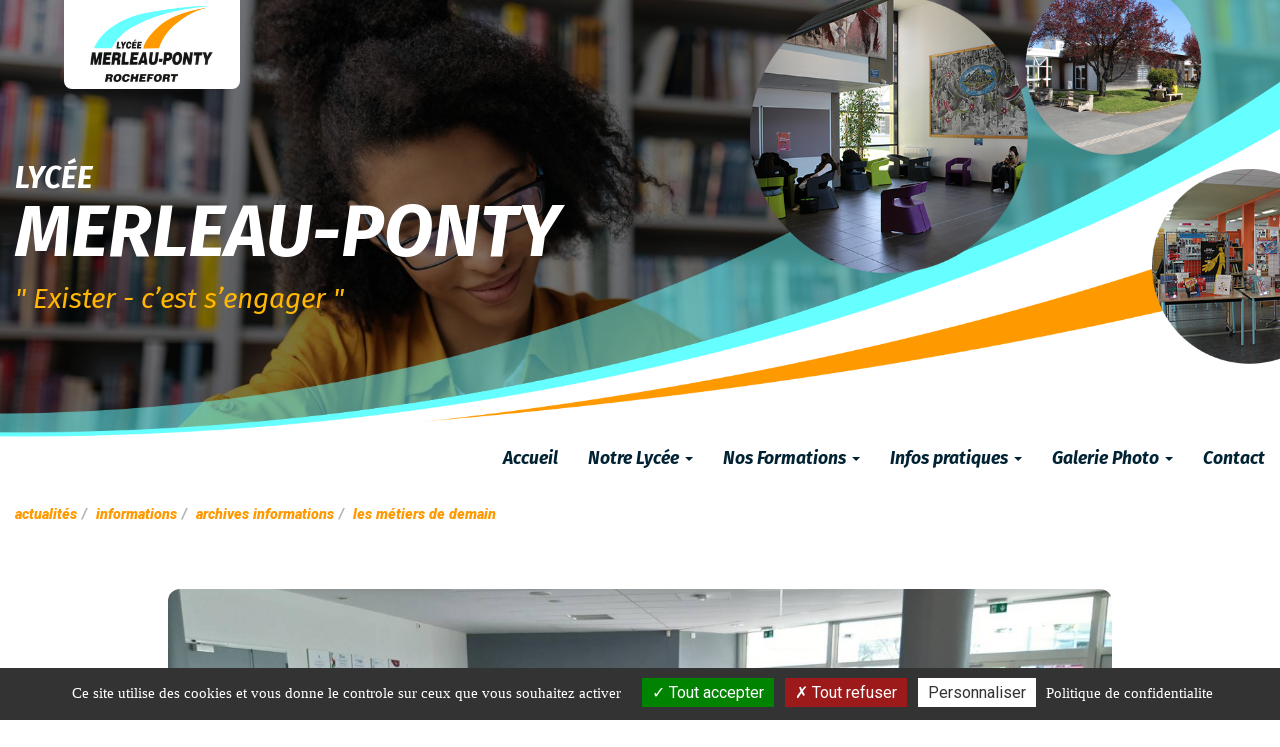

--- FILE ---
content_type: text/html
request_url: https://www.lycee-merleauponty.fr/les-metiers-de-demain-1742
body_size: 33839
content:

<!doctype html>
<html lang="fr">
<head>
<meta charset="iso-8859-1">
<meta http-equiv="x-ua-compatible" content="ie=edge">
<meta name="viewport" content="width=device-width, initial-scale=1">
<meta http-equiv="pragma" content="public, max-age=86400">
<meta http-equiv="Cache-control" content="public">
<script src="https://www.lycee-merleauponty.fr/tarteaucitron/tarteaucitron.js"></script>
    <script type="text/javascript">
        tarteaucitron.init({
            "privacyUrl": window.location.origin + "/rgpd/", /* Privacy policy url */
            "bodyPosition": "bottom", /* or top to bring it as first element for accessibility */

            "hashtag": "#tarteaucitron", /* Open the panel with this hashtag */
            "cookieName": "tarteaucitron", /* Cookie name */

            "orientation": "bottom", /* Banner position (top - bottom) */

            "groupServices": false, /* Group services by category */
            "serviceDefaultState": "wait", /* Default state (true - wait - false) */

            "showAlertSmall": false, /* Show the small banner on bottom right */
            "cookieslist": false, /* Show the cookie list */

            "closePopup": false, /* Show a close X on the banner */

            "showIcon": true, /* Show cookie icon to manage cookies */
            //"iconSrc": "", /* Optionnal: URL or base64 encoded image */
            "iconPosition": "BottomLeft", /* BottomRight, BottomLeft, TopRight and TopLeft */

            "adblocker": false, /* Show a Warning if an adblocker is detected */

            "DenyAllCta" : true, /* Show the deny all button */
            "AcceptAllCta" : true, /* Show the accept all button when highPrivacy on */
            "highPrivacy": true, /* HIGHLY RECOMMANDED Disable auto consent */

            "handleBrowserDNTRequest": false, /* If Do Not Track == 1, disallow all */

            "removeCredit": true, /* Remove credit link */
            "moreInfoLink": true, /* Show more info link */

            "useExternalCss": false, /* If false, the tarteaucitron.css file will be loaded */
            "useExternalJs": false, /* If false, the tarteaucitron.js file will be loaded */

            //"cookieDomain": ".my-multisite-domaine.fr", /* Shared cookie for multisite */

            "readmoreLink": "", /* Change the default readmore link */

            "mandatory": true, /* Show a message about mandatory cookies */
            "mandatoryCta": true /* Show the disabled accept button when mandatory on */
        });
    </script>

<title>Les métiers de demain</title>
<meta name="Keywords" content="Lycée Merleau Ponty, lycée Rochefort, lycée général rochefort, lycée technologique rochefort, lycée STMG Rochefort, BTS communication Rochefort, BTS sio rochefort," />
<meta name="Description" content="d&eacute;couverte des m&eacute;tiers de demain pour les TSTMG marketing" />
<link rel="canonical" href="https://www.lycee-merleauponty.fr/les-metiers-de-demain-1742" />
<meta name="Robots"  content="index,follow" />
<meta name="expires"  content="never" />
<meta name="Revisit-after" content="30 days" />
<meta name="language"  content="FR" />
<meta name="site-languages"  content="FR" />
<meta name="content-Language"  content="" />
<meta property="og:title" content="Les métiers de demain" />
<meta property="og:type" content="website" />
<meta property="og:description" content="d&eacute;couverte des m&eacute;tiers de demain pour les TSTMG marketing" />
<meta property="product:availability" content="in stock" />
<meta property="product:price:currency" content="EUR" />
<meta property="og:image:type" content="image/jpeg" />
<meta property="og:image" content="https://www.lycee-merleauponty.fr/fpdb/17425144-img_91731.jpg" />
<meta itemprop="image" content="https://www.lycee-merleauponty.fr/fpdb/17425144-img_91731.jpg" />
<meta property="og:url" content="https://www.lycee-merleauponty.fr/les-metiers-de-demain-1742" />
<meta name="twitter:card" content="summary_large_image" />
<meta name="twitter:title" content="Les métiers de demain" />
<meta name="twitter:image" content="https://www.lycee-merleauponty.fr/fpdb/17425144-img_91731.jpg" />
<meta name="twitter:description" content="d&eacute;couverte des m&eacute;tiers de demain pour les TSTMG marketing" />
<meta property="og:type" content="product.item" />
<meta property="product:retailer_item_id" content="les_metiers_de_demain_1742" />
<meta property="product:price:amount" content="0" />



			<script type="application/ld+json">
			{
			  "@context": "https://schema.org/",
			  "@type": "Product",
			  "name": "Les métiers de demain",
			  "productID": "les_metiers_de_demain_1742",
			  
			  	"url" : "https://www.lycee-merleauponty.fr/les-metiers-de-demain-1742",
			  
			  		"image": "https://www.lycee-merleauponty.fr/fpdb/tn-17425144-img_91731.jpg",
			  	
					"description": "Tous les ans, l&rsquo;acad&eacute;mie de Poitiers organise 4 journ&eacute;es de d&eacute;couverte des &laquo;m&eacute;tiers de demain&raquo; pour les coll&eacute;giens et lyc&eacute;ens. Tous les ans, le lyc&eacute;e Merleau-Ponty y am&egrave;ne des &eacute;l&egrave;ves de terminale STMG. Cette ann&eacute;e, 30 &eacute;l&egrave;ves de TSTMG Marketing se sont d&eacute;plac&eacute;s au P&ocirc;le Innovation de Saintes qui est un espace d&eacute;di&eacute; aux projets et activit&eacute;s innovants: . Un incubateur pour startups (0 &agrave; 12 mois d&rsquo;accompagnement); . Une p&eacute;pini&egrave;re pour startups (0 &agrave; 3 ans d&rsquo;accompagnement); . Un centre d&rsquo;affaires pour accompagner la croissance de ces startups au-del&agrave; de 3 ans d&rsquo;activit&eacute;; . Un FabLab professionnel appel&eacute; Le Kube. La Directrice du P&ocirc;le et son assistante nous ont pr&eacute;sent&eacute; leurs activit&eacute;s, explicitant ce qu&rsquo;est une innovation, une startup, leurs missions et comment le P&ocirc;le accompagne ces jeunes entreprises. Dans un deuxi&egrave;me temps, les &eacute;l&egrave;ves ont rencontr&eacute; des chefs d&rsquo;entreprise: . SunXLium qui travaille sur un partage de prises &eacute;lectriques pour v&eacute;hicules &eacute;lectriques; . VisualS qui d&eacute;veloppe un progiciel permettant de mettre en communication tous les partenaires m&eacute;dicaux ainsi que la famille de r&eacute;sidents en Ehpad ou de malades en &eacute;tablissements de soin. Enfin, les &eacute;l&egrave;ves ont visit&eacute; le P&ocirc;le pour terminer avec le FabLab, qui est un atelier mis &agrave; disposition des professionnels. On y trouve diverses machines d&rsquo;impression, de d&eacute;coupe, de couture&hellip;",
				
			  "mpn": "STMG",
			  
			  "brand": {
			    "@type": "Thing",
			    "name": ""
			  },
			  
			  }

			}
			</script>
			<link rel="shortcut icon" href="https://www.lycee-merleauponty.fr/images/aerial.ico">
<link rel="preconnect" href="https://fonts.gstatic.com">
<link href="https://fonts.googleapis.com/css2?family=Fira+Sans:ital,wght@1,400;1,700&family=Roboto:ital,wght@0,100;0,300;0,400;0,500;0,700;1,900&display=swap" rel="stylesheet">
<link rel='stylesheet' href="https://www.lycee-merleauponty.fr/css/styles.css">


<script   src="https://code.jquery.com/jquery-2.2.4.min.js"   integrity="sha256-BbhdlvQf/xTY9gja0Dq3HiwQF8LaCRTXxZKRutelT44="   crossorigin="anonymous"></script>

<!--[if lt IE 9]>
	<script src="https://oss.maxcdn.com/html5shiv/3.7.3/html5shiv.min.js"></script>
	<script src="https://oss.maxcdn.com/respond/1.4.2/respond.min.js"></script>
<![endif]-->

<script type="text/javascript" src="https://www.lycee-merleauponty.fr/js/jquery.lazy-master/jquery.lazy.min.js"></script>

</head>
  <body>
    

<header class="header-basic">

  <div class="header__img-bg">
    <!-- <img class="header__bg" src="https://www.lycee-merleauponty.fr/images/header/header-accueil-bg.jpg" alt=""> -->
    
    <img class="header__bg" src="https://www.lycee-merleauponty.fr/fpdb/tn-16132220-adobestock_429177932.jpg" alt="">
    
    <img class="header__waves" src="https://www.lycee-merleauponty.fr/images/header/header-accueil-waves_fat.png" alt="">
  </div>

  <div class="header__content">
    <a class="header__logo" href="https://www.lycee-merleauponty.fr" title="LYCEE MERLEAU PONTY">
      <img class="img-responsive center-block shadow-2" src="https://www.lycee-merleauponty.fr/images/charte/logo-header.png" alt="LYCEE MERLEAU PONTY">
    </a>
    
    <div class="container-lg">
      <div class="row">
        <div class="col-md-9 my-5 py-5">
          <small class="h1 m-0 text-3xl text-white font-bold text-uppercase">Lycée</small><br>
          <span class="h1 m-0 text-7xl text-white font-bold text-uppercase"> Merleau-Ponty</span><br>
          <small class="h3 header-baseline">" Exister - c’est s’engager "</small>
        </div>
      </div>
    </div>
  </div>

  <div class="content-header-nav">
    <nav class="navbar navbar-default navbar-static-top">
  <div class="container-lg">
    <div class="navbar-header">
      <button type="button" class="navbar-toggle collapsed" data-toggle="collapse" data-target="#main-nav-big-menu" aria-expanded="false">
        <span class="sr-only">Ouvrir le menu</span>
        <span class="icon-bar"></span>
        <span class="icon-bar"></span>
        <span class="icon-bar"></span>
      </button>
      <small class="index-nav">Menu :</small>
    </div>
    <div class="collapse navbar-collapse" id="main-nav-big-menu">
      <ul class="nav navbar-nav">
        
        <li ><a href="https://www.lycee-merleauponty.fr">Accueil</a></li>
        
              <!-- include file="base-blog/menu-nav-haut-inc.asp" -->
               
              <li class="dropdown maxi-best-of">
                
                  <a href="#" class="dropdown-toggle" data-toggle="dropdown" role="button" aria-haspopup="true" aria-expanded="false">Notre Lycée <span class="caret"></span></a>
                  <div class="maxi-best-of_dropdown">
                    <div class="col-lg-4 px-0 visible-lg">
                      <img class="img-responsive" src="https://www.lycee-merleauponty.fr/images/charte/big-menu.jpg" alt="">
                    </div>
                    <ul class="maxi-best-of_container">
                      

                        <li>
                          <a class="category-title" href="https://www.lycee-merleauponty.fr/blog/notre-lycee/vie-educative/#consulter">Vie éducative</a>
                            

                              <ul class="maxi-best-of_sub2">
                              
                            </ul>
                        </li>
                      

                        <li>
                          <a class="category-title" href="https://www.lycee-merleauponty.fr/blog/notre-lycee/organigramme/#consulter">Organigramme</a>
                            

                              <ul class="maxi-best-of_sub2">
                              
                            </ul>
                        </li>
                      

                        <li>
                          <a class="category-title" href="https://www.lycee-merleauponty.fr/blog/notre-lycee/le-mot-du-proviseur/#consulter">Le mot du Proviseur</a>
                            

                              <ul class="maxi-best-of_sub2">
                              
                            </ul>
                        </li>
                      

                        <li>
                          <a class="category-title" href="https://www.lycee-merleauponty.fr/blog/notre-lycee/lycee-connecte/#consulter">Lycée connecté</a>
                            

                              <ul class="maxi-best-of_sub2">
                              
                            </ul>
                        </li>
                      

                        <li>
                          <a class="category-title" href="https://www.lycee-merleauponty.fr/blog/notre-lycee/video-presentation-du-lycee/#consulter">Vidéo présentation du Lycée</a>
                            

                              <ul class="maxi-best-of_sub2">
                              
                            </ul>
                        </li>
                      

                        <li>
                          <a class="category-title" href="https://www.lycee-merleauponty.fr/blog/notre-lycee/la-culture-au-lycee/#consulter">La culture au lycée</a>
                            

                              <ul class="maxi-best-of_sub2">
                              
                            </ul>
                        </li>
                      

                        <li>
                          <a class="category-title" href="https://www.lycee-merleauponty.fr/blog/notre-lycee/le-cdi-et-portail-documentaire/#consulter">Le CDI et portail documentaire</a>
                            

                              <ul class="maxi-best-of_sub2">
                              
                            </ul>
                        </li>
                      

                        <li>
                          <a class="category-title" href="https://www.lycee-merleauponty.fr/blog/notre-lycee/ouverture-vers-l-international/#consulter">Ouverture vers l’international</a>
                            

                              <ul class="maxi-best-of_sub2">
                              
                            </ul>
                        </li>
                      

                        <li>
                          <a class="category-title" href="https://www.lycee-merleauponty.fr/blog/notre-lycee/les-cordees-de-la-reussite/#consulter">Les cordées de la réussite</a>
                            

                              <ul class="maxi-best-of_sub2">
                              
                            </ul>
                        </li>
                      
                    </ul>
                  </div>
                
              </li>
            
              <li class="dropdown maxi-best-of">
                
                  <a href="#" class="dropdown-toggle" data-toggle="dropdown" role="button" aria-haspopup="true" aria-expanded="false">Nos Formations <span class="caret"></span></a>
                  <div class="maxi-best-of_dropdown">
                    <div class="col-lg-4 px-0 visible-lg">
                      <img class="img-responsive" src="https://www.lycee-merleauponty.fr/images/charte/big-menu.jpg" alt="">
                    </div>
                    <ul class="maxi-best-of_container">
                      

                        <li>
                          <a class="category-title" href="https://www.lycee-merleauponty.fr/blog/nos-formations/classe-de-seconde/#consulter">Classe de Seconde</a>
                            

                              <ul class="maxi-best-of_sub2">
                              
                            </ul>
                        </li>
                      

                        <li>
                          <a class="category-title" href="https://www.lycee-merleauponty.fr/blog/nos-formations/classes-de-premiere-et-terminale/#consulter">Classes de Première et Terminale</a>
                            

                              <ul class="maxi-best-of_sub2">
                              
                            </ul>
                        </li>
                      

                        <li>
                          <a class="category-title" href="https://www.lycee-merleauponty.fr/blog/nos-formations/enseignement-superieur/#consulter">Enseignement Supérieur</a>
                            

                              <ul class="maxi-best-of_sub2">
                              
                            </ul>
                        </li>
                      
                    </ul>
                  </div>
                
              </li>
            
              <li class="dropdown maxi-best-of">
                
                  <a href="#" class="dropdown-toggle" data-toggle="dropdown" role="button" aria-haspopup="true" aria-expanded="false">Infos pratiques  <span class="caret"></span></a>
                  <div class="maxi-best-of_dropdown">
                    <div class="col-lg-4 px-0 visible-lg">
                      <img class="img-responsive" src="https://www.lycee-merleauponty.fr/images/charte/big-menu.jpg" alt="">
                    </div>
                    <ul class="maxi-best-of_container">
                      

                        <li>
                          <a class="category-title" href="https://www.lycee-merleauponty.fr/blog/infos-pratiques/inscriptions/#consulter">Inscriptions</a>
                            

                              <ul class="maxi-best-of_sub2">
                              
                            </ul>
                        </li>
                      

                        <li>
                          <a class="category-title" href="https://www.lycee-merleauponty.fr/blog/infos-pratiques/tarifs/#consulter">Tarifs</a>
                            

                              <ul class="maxi-best-of_sub2">
                              
                            </ul>
                        </li>
                      

                        <li>
                          <a class="category-title" href="https://www.lycee-merleauponty.fr/blog/infos-pratiques/reservation-self/#consulter">Réservation self</a>
                            

                              <ul class="maxi-best-of_sub2">
                              
                            </ul>
                        </li>
                      

                        <li>
                          <a class="category-title" href="https://www.lycee-merleauponty.fr/blog/infos-pratiques/adresse-carte-google-map/#consulter">Adresse, carte google map</a>
                            

                              <ul class="maxi-best-of_sub2">
                              
                            </ul>
                        </li>
                      
                    </ul>
                  </div>
                
              </li>
            
      <li class="dropdown ">
          <a href="#" class="dropdown-toggle" data-toggle="dropdown" role="button" aria-expanded="false">Galerie Photo <span class="caret"></span></a>
          <div class="dropdown-menu dropdown-base" role="menu">
               <ul id="nav-base" class="nav-base list-group">
                  
            <li class="list-group-item "><a href="https://www.lycee-merleauponty.fr/galerie-photos/photographies/">photographies</a>
        
</li>

              </ul>
          </div>          
      </li>    

              <li >
                <a href="https://www.lycee-merleauponty.fr/contact/">Contact</a>
              </li>
            
      </ul>
    </div>
  </div>
</nav>

  </div>

</header>
<main class="main">
<div class="container-lg pb-5 ">


<script>
    $(function(){
        $('#dynamic_select').on('change', function () {
            var url = $(this).val();
            if (url) {
                window.location = url;
            }
            return false;
        });
    });

    $(function() {
        $('.lazy').Lazy();
    });
</script>
<ol class='breadcrumb' itemscope itemtype="http://schema.org/BreadcrumbList"><li itemprop="itemListElement" itemscope itemtype="http://schema.org/ListItem"><a href="https://www.lycee-merleauponty.fr/catalogue/actualites/" itemprop="item" ><span itemprop="name">actualités</span></a><meta itemprop="position" content="1" /></li><li itemprop="itemListElement" itemscope itemtype="http://schema.org/ListItem"><a href="https://www.lycee-merleauponty.fr/catalogue/actualites/informations/" itemprop="item" ><span itemprop="name">informations</span></a><meta itemprop="position" content="2" /></li><li itemprop="itemListElement" itemscope itemtype="http://schema.org/ListItem"><a href="https://www.lycee-merleauponty.fr/catalogue/actualites/informations/archives-informations/" itemprop="item" ><span itemprop="name">archives informations</span><meta itemprop="position" content="3" /></a></li><li itemprop="itemListElement" itemscope itemtype="http://schema.org/ListItem"><a href="" itemprop="item" ><span itemprop="name">les métiers de demain</span></a><meta itemprop="position" content="4" /></li></ol><div class="panel panel-default fiche-detail">
	<div class="panel-body">
		
		
		<div class="fiche-detail_container-col-img">
			<div class="fiche-detail_wrapper-img">
			
				<figure class ="col-detail_img-main">  
					<a data-caption="" data-fancybox="fiche-detail" href="https://www.lycee-merleauponty.fr/fpdb/17425144-img_91731.jpg" title="">
						<img class="img-responsive img-rounded center-block" src="https://www.lycee-merleauponty.fr/fpdb/17425144-img_91731.jpg" alt="Les métiers de demain">
					</a>
				</figure>
			
				<figure class ="col-sm-detail">  
					<a data-caption="" data-fancybox="fiche-detail" href="https://www.lycee-merleauponty.fr/fpdb/17425151-img_91921.jpg" title="">
						<img class="img-responsive img-rounded center-block" src="https://www.lycee-merleauponty.fr/fpdb/17425151-img_91921.jpg" alt="">
					</a>
				</figure>
			
				<figure class ="col-sm-detail">  
					<a data-caption="" data-fancybox="fiche-detail" href="https://www.lycee-merleauponty.fr/fpdb/17425158-img_91951.jpg" title="">
						<img class="img-responsive img-rounded center-block" src="https://www.lycee-merleauponty.fr/fpdb/17425158-img_91951.jpg" alt="">
					</a>
				</figure>
			
				<figure class ="col-sm-detail">  
					<a data-caption="" data-fancybox="fiche-detail" href="https://www.lycee-merleauponty.fr/fpdb/1742526-img_92031.jpg" title="">
						<img class="img-responsive img-rounded center-block" src="https://www.lycee-merleauponty.fr/fpdb/1742526-img_92031.jpg" alt="">
					</a>
				</figure>
			
			</div>
		</div>

		

		<div class="px-3 py-3">
			
			<h1 class="h3 title_left">Les métiers de demain</h1>
			
			<p><small class="text-muted">STMG</small></p>
			
				<div class="mb-2 fiche-detail_desc"><p style="text-align:justify"><span style="font-size:14px">Tous les ans, l&rsquo;acad&eacute;mie de Poitiers organise 4 journ&eacute;es de d&eacute;couverte des &laquo;&nbsp;<strong>m&eacute;tiers de demain</strong>&nbsp;&raquo; pour les coll&eacute;giens et lyc&eacute;ens.</span></p>

<p style="text-align:justify"><span style="font-size:14px">Tous les ans, le lyc&eacute;e Merleau-Ponty y am&egrave;ne des &eacute;l&egrave;ves de terminale STMG.</span></p>

<p style="text-align:justify"><span style="font-size:14px">Cette ann&eacute;e, 30 &eacute;l&egrave;ves de TSTMG Marketing se sont d&eacute;plac&eacute;s au P&ocirc;le Innovation de Saintes qui est un espace d&eacute;di&eacute; aux projets et activit&eacute;s innovants&nbsp;:</span></p>

<p style="text-align:justify"><span style="font-size:14px">. Un incubateur pour startups (0 &agrave; 12 mois d&rsquo;accompagnement)&nbsp;;</span></p>

<p style="text-align:justify"><span style="font-size:14px">. Une p&eacute;pini&egrave;re pour startups (0 &agrave; 3 ans d&rsquo;accompagnement)&nbsp;;</span></p>

<p style="text-align:justify"><span style="font-size:14px">. Un centre d&rsquo;affaires pour accompagner la croissance de ces startups au-del&agrave; de 3 ans d&rsquo;activit&eacute;&nbsp;;</span></p>

<p style="text-align:justify"><span style="font-size:14px">. Un FabLab professionnel appel&eacute; Le Kube.</span></p>

<p style="text-align:justify"><span style="font-size:14px">La Directrice du P&ocirc;le et son assistante nous ont pr&eacute;sent&eacute; leurs activit&eacute;s, explicitant ce qu&rsquo;est une innovation, une startup, leurs missions et comment le P&ocirc;le accompagne ces jeunes entreprises.</span></p>

<p style="text-align:justify"><span style="font-size:14px">Dans un deuxi&egrave;me temps, les &eacute;l&egrave;ves ont rencontr&eacute; des chefs d&rsquo;entreprise&nbsp;:</span></p>

<p style="text-align:justify"><span style="font-size:14px">. SunXLium qui travaille sur un partage de prises &eacute;lectriques pour v&eacute;hicules &eacute;lectriques&nbsp;;</span></p>

<p style="text-align:justify"><span style="font-size:14px">. VisualS qui d&eacute;veloppe un progiciel permettant de mettre en communication tous les partenaires m&eacute;dicaux ainsi que la famille de r&eacute;sidents en Ehpad ou de malades en &eacute;tablissements de soin.</span></p>

<p style="text-align:justify"><span style="font-size:14px">Enfin, les &eacute;l&egrave;ves ont visit&eacute; le P&ocirc;le pour terminer avec le FabLab, qui est un atelier mis &agrave; disposition des professionnels. On y trouve diverses machines d&rsquo;impression, de d&eacute;coupe, de couture&hellip;</span></p>
</div>
			

			<div class="wrap-btn mb-1">
			
			</div>

			<div class="wrap-btn mb-1">
			
			</div>

		</div>

		<div class="container-sm p-0">
			<div class="mt-2 text-right">
				
<script>
function fbs_click1() {
	window.open('http://www.facebook.com/share.php?u='+encodeURIComponent('https://www.lycee-merleauponty.fr/les-metiers-de-demain-1742'),'sharer','toolbar=0,status=0,width=626,height=436');
	return false;
}
function pnt_click1() {	
	window.open('https://www.pinterest.com/pin/create/button/?url=https://www.lycee-merleauponty.fr/catalogue/les-metiers-de-demain-1742&media=https://www.lycee-merleauponty.fr/fpdb/17425144-img_91731.jpg&description='+encodeURIComponent("Les métiers de demain"),'sharer','toolbar=0,status=0,width=700,height=700');
	return false;
}
</script>


<span class="fa-stack fa-lg link-fb">
	<i class="fa fa-circle fa-stack-2x"></i>
	<a href='http://www.facebook.com/share.php?u=https://www.lycee-merleauponty.fr/les-metiers-de-demain-1742' onclick="return fbs_click1()" title="partager sur Facebook"><i class="fa fa-facebook fa-stack-1x fa-inverse"></i></a>
</span>


<span class="fa-stack fa-lg link-tw">
	<i class="fa fa-circle fa-stack-2x"></i>
	<a href='https://twitter.com/share?url=https://www.lycee-merleauponty.fr/les-metiers-de-demain-1742' data-url='//1742' data-text="Visitez ce site" data-lang="fr" data-size="large" data-count="none" onclick="javascript:window.open(this.href,
'', 'menubar=no,toolbar=no,resizable=yes,scrollbars=yes,height=600,width=600');return false;" title="partager sur Twitter"><i class="fa fa-twitter fa-stack-1x fa-inverse"></i></a>
</span>


	<span class="fa-stack fa-lg link-pnt">
		<i class="fa fa-circle fa-stack-2x"></i>
		<a href='https://www.pinterest.com/pin/create/button/?url=https://www.lycee-merleauponty.fr/catalogue/les-metiers-de-demain-1742&media=https://www.lycee-merleauponty.fr/fpdb/17425144-img_91731.jpg&description=Les métiers de demain' onclick="return pnt_click1()" title="partager sur Pinterest" target="_blank"><i class="fa fa-pinterest-p fa-stack-1x fa-inverse" aria-hidden="true"></i></a>
	</span>

			</div>
		</div>
	</div>
</div>


		<div class="text-center mb-3">
			<div class='btn-group btn-group-lg pull-right' role='group' aria-label='navigation fiches'></div>
		</div>

		
<script type="text/javascript">
function affichePrix(fresultstock,fidproduit,fprix,fprixbarre,favecStock,nb)
{
	$("#add"+nb).val(fidproduit)
	$("#lead"+nb).html("Prix : "+fprix+" &euro;")
	if (fprixbarre != '' && fprixbarre !='undefined' && fprixbarre !=undefined )
	{
		$("#prixbarre"+nb).html("<span style='text-decoration:line-through'>Prix : "+fprixbarre+" &euro;")
	}
	// affiche bouton commander
	if (favecStock == 1 )
	{
		if (fresultstock <= 0)
		{
			afficheBtnCommander(false,nb)
			$("#epuise"+nb).show()
		}
		else
		{
			afficheBtnCommander(true,nb)
		}
	}
	else
	{
		afficheBtnCommander(true,nb)
	}
}

function afficheBtnCommander(valueAffiche,nb)
	{
		if (valueAffiche ==true )
		{
			$("#btnPourCommander"+nb).show()
		}
		else
		{
			$("#btnPourCommander"+nb).hide()
		}
	}
</script>
</div>
</main>


    
    <footer class="footer">
      <div id="fb-root"></div>
<script>(function(d, s, id) {
  var js, fjs = d.getElementsByTagName(s)[0];
  if (d.getElementById(id)) return;
  js = d.createElement(s); js.id = id;
  js.src = "//connect.facebook.net/fr_FR/all.js#xfbml=1";
  fjs.parentNode.insertBefore(js, fjs);
}(document, 'script', 'facebook-jssdk'));</script>

<div class="clearfix">
  <div class="col-md-6 p-0">
    <div class="embed-responsive embed-responsive-map">
      <iframe class="embed-responsive-item" src="https://www.google.com/maps/embed?pb=!1m14!1m8!1m3!1d11095.896380451686!2d-0.9711665!3d45.9518006!3m2!1i1024!2i768!4f13.1!3m3!1m2!1s0x0%3A0xdccbc72b9782e50!2sLyc%C3%A9e%20Polyvalent%20R%C3%A9gional%20Merleau-Ponty!5e0!3m2!1sfr!2sfr!4v1619606440837!5m2!1sfr!2sfr" style="border:0;" allowfullscreen="" loading="lazy"></iframe>
    </div>
  </div>
  <div class="col-md-6 px-5 py-5">
    <div class="row">
      <div class="col-sm-6">
      
        <organisation itemscope itemtype="http://schema.org/LocalBusiness">
        <address class="footer_address" itemprop="address" itemscope itemtype="http://schema.org/PostalAddress">
          <strong itemprop="name">LYCEE MERLEAU PONTY</strong><br><span itemprop="streetAddress">3 Rue Raymonde Maous</span><br><span itemprop="postalCode">17300</span>&nbsp;<span itemprop="addressLocality">ROCHEFORT</span><br><span itemprop="telephone"><i class="fa fa-phone-square" aria-hidden="true"></i> <a href="tel:05 46 99 23 20">05 46 99 23 20</a></span><br>
          <i class="fa fa-envelope" aria-hidden="true"></i> <a href="https://www.lycee-merleauponty.fr/contact/">Contact</a>
        </address>
        </organisation>
      
        <ul class="list-unstyled list-footer">
        
          <li><a href="https://www.lycee-merleauponty.fr/rgpd/">Politique de confidentialité</a></li>              
        
          <li><a href="https://www.lycee-merleauponty.fr/plan-site/">Plan du site</a></li>
        
          <li><a href="https://www.lycee-merleauponty.fr/mentions/">Mentions l&eacute;gales</a></li>
        
        </ul>
      </div>
      <div class="col-sm-6">
        <div class="center-footer">
          <div class="clearfix logo-footer">
              <img class='img-responsive' src='https://www.lycee-merleauponty.fr/images/charte/logo-naq.png' alt='La Région Nouvelle-Aquitaine'>
              <img class='img-responsive' src='https://www.lycee-merleauponty.fr/images/charte/poitiers.png' alt='Académie de Poitiers'>
          </div>
        </div>
        
        <p><small class="text-muted">Les photos sont des propriétés intellectuelles, toute reproduction est interdite.</small></p>
        <ul class="list-inline list-footer--logo">
        
        <script>function fbs_click()
        {
          //u=location.href; //#
          u="https://www.lycee-merleauponty.fr";
          t=document.title;
          //window.open('https://www.facebook.com/sharer.php?u='+encodeURIComponent(u)+'&t='+encodeURIComponent(t),'sharer','toolbar=0,status=0,width=626,height=436');
          window.open('https://www.facebook.com/sharer.php?u=https://www.lycee-merleauponty.fr/catalogue/','sharer','toolbar=0,status=0,width=626,height=436');
          return false;
        }
        </script>
        <li>
          <a title="Partager sur Facebook" href="https://www.facebook.com/share.php?u=https://www.lycee-merleauponty.fr/catalogue/" onclick="return fbs_click()" target="_blank">
            <span class="fa-stack fa-lg link-fb">
              <i class="fa fa-circle fa-stack-2x"></i>
              <i class="fa fa-facebook fa-stack-1x fa-inverse"></i>
            </span>
          </a>
        </li>
      
          <li>
            <a href='https://twitter.com/share?url=https://www.lycee-merleauponty.fr/catalogue/' data-url='/' data-text="Visitez ce site" data-lang="fr" data-size="large" data-count="none" onclick="javascript:window.open(this.href,
  '', 'menubar=no,toolbar=no,resizable=yes,scrollbars=yes,height=600,width=600');return false;" title="partager sur Twitter">
              <span class="fa-stack fa-lg link-tw">
                <i class="fa fa-circle fa-stack-2x"></i>
                <i class="fa fa-twitter fa-stack-1x fa-inverse"></i>
              </span>
            </a>
          </li>
          
          <li>
            <a target="_blank" href="http://www.aerialconseil.fr">
              <img src="https://www.lycee-merleauponty.fr/images/charte/logo-aerial-conseil.png" alt="logo distributeur">
            </a>
          </li>
        </ul>
      </div>
    </div>
  </div>
</div>


        <script type="text/javascript">
        tarteaucitron.user.gtagUa = 'G-7YE1QJC2SC';
        tarteaucitron.user.gtagMore = function () { /* add here your optionnal gtag() */ };
        (tarteaucitron.job = tarteaucitron.job || []).push('gtag');
        </script>
    
    </footer>

    <a href="#0" class="cd-top" title="Haut de page"><i class="fa fa-chevron-up" aria-hidden="true"></i></a>
    <script src="https://www.lycee-merleauponty.fr/js/all.min.js"></script>
    <script src="https://www.lycee-merleauponty.fr/js/main.js"></script>
    
    <!-- include file="includes/panel-alert-cookies.asp"-->
  </body>
  </html>
